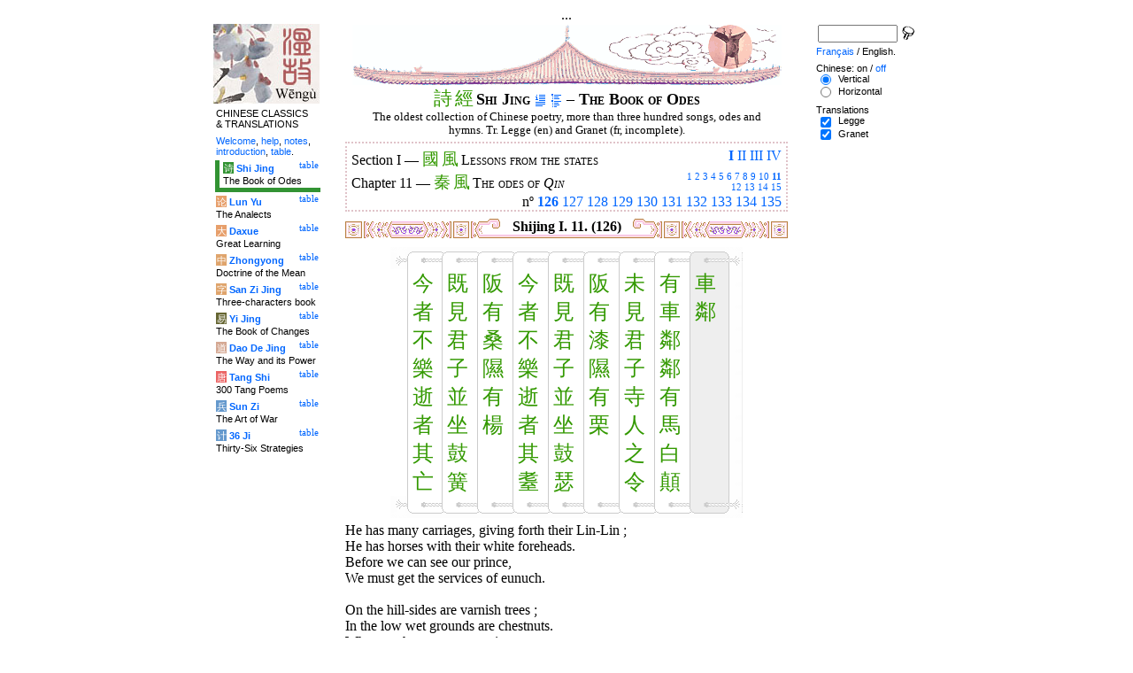

--- FILE ---
content_type: text/html
request_url: http://tartarie.com/wg/?l=Shijing&lang=en&c=11&s=1&no=126
body_size: 6241
content:
<!DOCTYPE html PUBLIC "-//W3C//DTD HTML 4.01 Transitional//EN">
<html lang="en">
<head>
<meta http-equiv="Content-Type" content="text/html; charset=big5">
<meta name="keywords" content="China, Chinese literature, sinology, 
  Shijing, Shi Jing, Book of Odes, chinese poetry, chinese poems, confucian classics, Che king, Livre des Odes, po廥ie chinoise, po鋗es chinois, classiques confuc嶪ns,
  sinologie, litterature chinoise, Chine
">
<meta name="description" content="
  Read the Shi jing (the Book of Odes), the oldest classic chinese scripture, in Chinese and with Legge's translation. Characters are linked to dictionnaries. / Lire le Shi jing (Che king, le Livre des Odes), le plus ancien des classiques chinois, en version originale et avec la traduction anglaise de Legge.">
<title>The Book of Odes - Shi Jing I. 11. (126)</title>
<link rel="home" title="Index" href="/wg/wengu.php">
<link rel='prev' title='Previous chapter' href='?l=Shijing&amp;lang=en&amp;no=125'>
<link rel='next' title='Next chapter' href='?l=Shijing&amp;lang=en&amp;no=127'>
<link rel="stylesheet" media="all" type="text/css" href="css/styles_03.css">
<link rel="stylesheet" media="print" type="text/css" href="css/print_02.css">
<script language="JavaScript" src="js/s_common.js" type="text/JavaScript"></script>
<!--<script language="JavaScript" src="js/prototype.1.6.1.js" type="text/JavaScript"></script>
<script language="JavaScript" src="js/livepipe.js" type="text/JavaScript"></script>
<script language="JavaScript" src="js/window.js" type="text/JavaScript"></script>
-->
<script type="text/javascript" src="js/jquery-1.3.2.min.js"></script>
<script type="text/javascript" src="js/qtip.js"></script>
<script language="JavaScript" type="text/JavaScript">
<!--
$(document).ready(function() {
  //alert('test');
  $('.zd').each(function() {
//    alert($(this));
    $(this).qtip({
      content: { 
        url: $(this).attr('href'),
        data: { rand: '1900371657', send: $(this).html() },
        method: 'get'
      },
      show: 'mouseover',
      hide: 'mouseout',
      style: { width: { min: 175 } }
    });
  });

$('.test').qtip({
   content: 'This is an active list element'+$('.test').innerHTML,
   show: 'mouseover',
   hide: 'mouseout'
})


});

function chDisp(l,t,n)
 { //alert (l+" - "+t.value+" - "+n);
  if (t.name == "zh_mode")
   {
    if (t.value == "Vertical")
      { change_style(l,"Vertical","block",n); change_style(l,"Horizontal","none",n); }
    else
      { change_style(l,"Vertical","none",n); change_style(l,"Horizontal","block",n); }
   }
  else change_style(l,t.value,(t.checked?"block":"none"),n);
 }

function updateDispCookie(l,name,value)
 {
  oldCookieVal= document.getElementById("dispCookieVal").value;
  re = new RegExp(","+name+"=[^,]*");
  newCookieVal= oldCookieVal.replace(re,"");
  newCookieVal = newCookieVal + "," + name + "=" + value;
//  alert(oldCookieVal+" -> "+newCookieVal);
  makeCookie("Display_"+l,newCookieVal,15);
  document.getElementById("dispCookieVal").value = newCookieVal;
 }

function change_style(l,name,val,n)
 {
  for (i=1; i<=n; i++)
   if (document.getElementById(name+i))
     document.getElementById(name+i).style.display = val;
  if (name!="Horizontal") updateDispCookie(l,name,val);
 }
-->
</script>
<style type="text/css">
<!--
.chinois a,.cvCOL a,.b_mm a,.b_mt a { color:#339900 }
.chinois a:hover,.cvCOL a:hover,.b_mm a:hover,.b_mt a:hover { color:#9900ff }
.chinois a:visited,.cvCOL a:visited,.b_mm a:visited,.b_mt a:visited { color:#552200 }
.reference { border-color: #e0c3c9 }
.separateur { background-image: url(img/pg/sep_winevessel_01.gif);
	background-position : center;
	background-repeat: no-repeat; 
 }

.toit { background-image: url(img/pg/toit_winevessel_01.gif);
	background-position : center;
	background-repeat: no-repeat;  }

body {  text-align:center;
	font-family: "Times New Roman", Times, serif; color: #000000; 
	background-color: #FFFFFF; 
	}

body___REMOVED {  background-color: #329333;
	background-image: url(img/pg/Fonds/tr_phenix.gif);
	background-position: center top; }
.pied { border-color : #e0c3c9; }

#global  { width:800px; margin:8px auto 8px auto}
#cartouche_gauche, #cartouche_droit, #bande_centre {
	overflow:hidden; padding-top:1px;
        border-color:black; border-style:solid; border-width:0px;	
	background-color:white;}
#cartouche_gauche,#cartouche_droit { 
	position:relative; width:122px; border-width:0px;}
#cartouche_gauche { float:left; }
#cartouche_droit { float:right; }
#bande_centre { width:520px; margin:auto; float:right;  }
#gauche_et_centre { width:660px; float:left}
.menu_cartouche,.menu_cartouche_sel 
	{ font-family:arial;font-size:8pt;text-align:left;
	padding:3px 1px 2px 4px; margin:2px 0 0 0;}
.menu_cartouche_sel
	{ border-width: 2px; border-style:solid;border-color:white; border-width:0  0 5px 5px;
margin-left:3px }
.menu_lien_table {float:right;font-size:8pt;padding:2px 2px 0 0;}
.menu_car {color:white;padding:1px 0 0 1px;}
.form_boxes { font-family:arial;font-size:8pt;text-align:left;width:120px}
input.cb {width: 12px; height:12px;vertical-align:middle; margin:1px 5px 1px 5px}


-->
</style>
<script type="text/javascript">if(window.parent.length!=0) {window.top.location.replace(document.location.href);}</script></head>
<body>
<div id="dict"></div>
<div id="global">
<a name="top"></a>
<a name="a0"></a>
<div class='test'>...</div>
<div id="gauche_et_centre">
<div id="bande_centre">
 <div class="toit">
  <div class="annonce">
    </div>
 </div>
 <h1>
 <span class='chinois'><a class='zd' href="zhendic.php?q=&#35433;">&#35433;</a>
<a class='zd' href="zhendic.php?q=&#32147;">&#32147;</a>
</span>Shi Jing <a href='?l=Shijing&amp;lang=en&amp;no=0' title='Introduction'><img class='logolien' src='img/l_intro.gif' alt='Introduction'></a> <a href='?l=Shijing&amp;lang=en&amp;no=-1' title='Table of content'><img class='logolien' src='img/l_TOC.gif' alt='Table of content'></a>  &ndash; The Book of Odes </h1>
 <p class='sous_titre_desc'>
 The oldest collection of Chinese poetry, more than three hundred songs, odes and hymns. Tr. Legge (en) and Granet (fr, incomplete). </p>
 <div class='tm'>
 
<div style='padding:5px 5px 0 5px;border:2px dotted #e0c3c9;'>
  <div style='float:right'><b><a href='?l=Shijing&amp;lang=en&amp;c=1&amp;s=1' title='Section I (All)'>I</a></b> <a href='?l=Shijing&amp;lang=en&amp;s=2&amp;no=161' title='Section II'>II</a> <a href='?l=Shijing&amp;lang=en&amp;s=3&amp;no=235' title='Section III'>III</a> <a href='?l=Shijing&amp;lang=en&amp;s=4&amp;no=266' title='Section IV'>IV</a> </div>
  Section I &mdash;
  <span class='tm1'><span class='chinois'><a class='zd' href="zhendic.php?q=國">國</a>
<a class='zd' href="zhendic.php?q=風">風</a>
</span> Lessons from the states</span>
  <br>
  <div style='float:right;text-align:right'><span style='font-size:70%'><a href='?l=Shijing&amp;lang=en&amp;c=1&amp;s=1&amp;no=1' title='Chapter 1'>1</a> <a href='?l=Shijing&amp;lang=en&amp;c=2&amp;s=1&amp;no=12' title='Chapter 2'>2</a> <a href='?l=Shijing&amp;lang=en&amp;c=3&amp;s=1&amp;no=26' title='Chapter 3'>3</a> <a href='?l=Shijing&amp;lang=en&amp;c=4&amp;s=1&amp;no=45' title='Chapter 4'>4</a> <a href='?l=Shijing&amp;lang=en&amp;c=5&amp;s=1&amp;no=55' title='Chapter 5'>5</a> <a href='?l=Shijing&amp;lang=en&amp;c=6&amp;s=1&amp;no=65' title='Chapter 6'>6</a> <a href='?l=Shijing&amp;lang=en&amp;c=7&amp;s=1&amp;no=75' title='Chapter 7'>7</a> <a href='?l=Shijing&amp;lang=en&amp;c=8&amp;s=1&amp;no=96' title='Chapter 8'>8</a> <a href='?l=Shijing&amp;lang=en&amp;c=9&amp;s=1&amp;no=107' title='Chapter 9'>9</a> <a href='?l=Shijing&amp;lang=en&amp;c=10&amp;s=1&amp;no=114' title='Chapter 10'>10</a> <b><a href='?l=Shijing&amp;lang=en&amp;c=11&amp;s=1' title='Chapter 11 (All)'>11</a></b> <br><a href='?l=Shijing&amp;lang=en&amp;c=12&amp;s=1&amp;no=136' title='Chapter 12'>12</a> <a href='?l=Shijing&amp;lang=en&amp;c=13&amp;s=1&amp;no=146' title='Chapter 13'>13</a> <a href='?l=Shijing&amp;lang=en&amp;c=14&amp;s=1&amp;no=150' title='Chapter 14'>14</a> <a href='?l=Shijing&amp;lang=en&amp;c=15&amp;s=1&amp;no=154' title='Chapter 15'>15</a> </span></div>
	  Chapter 11 &mdash;
  <span class='tm1'><span class='chinois'><a class='zd' href="zhendic.php?q=秦">秦</a>
<a class='zd' href="zhendic.php?q=風">風</a>
</span> The odes of <i>Qin</i></span>
  <br>
  <p style='clear:both;text-align:right;margin:0'>n&ordm; <b><a href='?l=Shijing&amp;lang=en&amp;no=126' title='Ode 126'>126</a></b> <a href='?l=Shijing&amp;lang=en&amp;no=127' title='Ode 127'>127</a> <a href='?l=Shijing&amp;lang=en&amp;no=128' title='Ode 128'>128</a> <a href='?l=Shijing&amp;lang=en&amp;no=129' title='Ode 129'>129</a> <a href='?l=Shijing&amp;lang=en&amp;no=130' title='Ode 130'>130</a> <a href='?l=Shijing&amp;lang=en&amp;no=131' title='Ode 131'>131</a> <a href='?l=Shijing&amp;lang=en&amp;no=132' title='Ode 132'>132</a> <a href='?l=Shijing&amp;lang=en&amp;no=133' title='Ode 133'>133</a> <a href='?l=Shijing&amp;lang=en&amp;no=134' title='Ode 134'>134</a> <a href='?l=Shijing&amp;lang=en&amp;no=135' title='Ode 135'>135</a> </p>
</div> </div>


<a name='a1'></a>
<div class='separateur'><h3>Shijing I. 11.  (126)</h3></div>





<div class='corps' lang='zh'>
<p class='sousTitre'><span class='chinois'></span> <i></i></p><div id='Vertical1' >
 <div style='text-align:center'><center><table border='0' class='chinoisVertical' cellpadding='0' cellspacing='0'>
<tr>
<td class='b_hg'></td>
<td class='b_hm'><div class='b_h1r'></div></td>
<td class='b_hm'><div class='b_hr'></div></td>
<td class='b_hm'><div class='b_hr'></div></td>
<td class='b_hm'><div class='b_hr'></div></td>
<td class='b_hm'><div class='b_hr'></div></td>
<td class='b_hm'><div class='b_hr'></div></td>
<td class='b_hm'><div class='b_hr'></div></td>
<td class='b_hm'><div class='b_hr'></div></td>
<td class='b_ht'><div class='b_hr'></div></td><td class='b_hd' ></td></tr><tr>
<td class='b_mg'></td>
<td class='b_mm'><a class='zd' href="zhendic.php?q=今">今</a><br>
<a class='zd' href="zhendic.php?q=者">者</a><br>
<a class='zd' href="zhendic.php?q=不">不</a><br>
<a class='zd' href="zhendic.php?q=樂">樂</a><br>
<a class='zd' href="zhendic.php?q=逝">逝</a><br>
<a class='zd' href="zhendic.php?q=者">者</a><br>
<a class='zd' href="zhendic.php?q=其">其</a><br>
<a class='zd' href="zhendic.php?q=亡">亡</a><br>
</td>
<td class='b_mm'><a class='zd' href="zhendic.php?q=既">既</a><br>
<a class='zd' href="zhendic.php?q=見">見</a><br>
<a class='zd' href="zhendic.php?q=君">君</a><br>
<a class='zd' href="zhendic.php?q=子">子</a><br>
<a class='zd' href="zhendic.php?q=並">並</a><br>
<a class='zd' href="zhendic.php?q=坐">坐</a><br>
<a class='zd' href="zhendic.php?q=鼓">鼓</a><br>
<a class='zd' href="zhendic.php?q=簧">簧</a><br>
</td>
<td class='b_mm'><a class='zd' href="zhendic.php?q=阪">阪</a><br>
<a class='zd' href="zhendic.php?q=有">有</a><br>
<a class='zd' href="zhendic.php?q=桑">桑</a><br>
<a class='zd' href="zhendic.php?q=隰">隰</a><br>
<a class='zd' href="zhendic.php?q=有">有</a><br>
<a class='zd' href="zhendic.php?q=楊">楊</a><br>
</td>
<td class='b_mm'><a class='zd' href="zhendic.php?q=今">今</a><br>
<a class='zd' href="zhendic.php?q=者">者</a><br>
<a class='zd' href="zhendic.php?q=不">不</a><br>
<a class='zd' href="zhendic.php?q=樂">樂</a><br>
<a class='zd' href="zhendic.php?q=逝">逝</a><br>
<a class='zd' href="zhendic.php?q=者">者</a><br>
<a class='zd' href="zhendic.php?q=其">其</a><br>
<a class='zd' href="zhendic.php?q=耋">耋</a><br>
</td>
<td class='b_mm'><a class='zd' href="zhendic.php?q=既">既</a><br>
<a class='zd' href="zhendic.php?q=見">見</a><br>
<a class='zd' href="zhendic.php?q=君">君</a><br>
<a class='zd' href="zhendic.php?q=子">子</a><br>
<a class='zd' href="zhendic.php?q=並">並</a><br>
<a class='zd' href="zhendic.php?q=坐">坐</a><br>
<a class='zd' href="zhendic.php?q=鼓">鼓</a><br>
<a class='zd' href="zhendic.php?q=瑟">瑟</a><br>
</td>
<td class='b_mm'><a class='zd' href="zhendic.php?q=阪">阪</a><br>
<a class='zd' href="zhendic.php?q=有">有</a><br>
<a class='zd' href="zhendic.php?q=漆">漆</a><br>
<a class='zd' href="zhendic.php?q=隰">隰</a><br>
<a class='zd' href="zhendic.php?q=有">有</a><br>
<a class='zd' href="zhendic.php?q=栗">栗</a><br>
</td>
<td class='b_mm'><a class='zd' href="zhendic.php?q=未">未</a><br>
<a class='zd' href="zhendic.php?q=見">見</a><br>
<a class='zd' href="zhendic.php?q=君">君</a><br>
<a class='zd' href="zhendic.php?q=子">子</a><br>
<a class='zd' href="zhendic.php?q=寺">寺</a><br>
<a class='zd' href="zhendic.php?q=人">人</a><br>
<a class='zd' href="zhendic.php?q=之">之</a><br>
<a class='zd' href="zhendic.php?q=令">令</a><br>
</td>
<td class='b_mm'><a class='zd' href="zhendic.php?q=有">有</a><br>
<a class='zd' href="zhendic.php?q=車">車</a><br>
<a class='zd' href="zhendic.php?q=鄰">鄰</a><br>
<a class='zd' href="zhendic.php?q=鄰">鄰</a><br>
<a class='zd' href="zhendic.php?q=有">有</a><br>
<a class='zd' href="zhendic.php?q=馬">馬</a><br>
<a class='zd' href="zhendic.php?q=白">白</a><br>
<a class='zd' href="zhendic.php?q=顛">顛</a><br>
</td>
<td class='b_mt'><a class='zd' href="zhendic.php?q=車">車</a><br>
<a class='zd' href="zhendic.php?q=鄰">鄰</a><br>
</td>
<td class='b_md' ></td>
</tr><tr>
<td class='b_bg'></td>
<td class='b_bm'><div class='b_b1r'></div></td>
<td class='b_bm'><div class='b_br'></div></td>
<td class='b_bm'><div class='b_br'></div></td>
<td class='b_bm'><div class='b_br'></div></td>
<td class='b_bm'><div class='b_br'></div></td>
<td class='b_bm'><div class='b_br'></div></td>
<td class='b_bm'><div class='b_br'></div></td>
<td class='b_bm'><div class='b_br'></div></td>
<td class='b_bt'><div class='b_br'></div></td>
<td class='b_bd' ></td>
</tr>
</table>

</center></div> </div> 

<div id='Horizontal1'  style='display:none;' >
 <p lang='zh'>
 車鄰 <br> 有車鄰鄰、有馬白顛。<br>
未見君子、寺人之令。<br>
<br>

阪有漆、隰有栗。<br>
既見君子、並坐鼓瑟。<br>
今者不樂、逝者其耋。<br>
<br>

阪有桑、隰有楊。<br>
既見君子、並坐鼓簧。<br>
今者不樂、逝者其亡。<br>
<br>    

</p> 

<p class='reference'>&#21407;&#25991; 126</p>

 </div> 

<div id='Legge1' >
 <p class='poeme' lang='en'>He has many carriages, giving forth their Lin-Lin&nbsp;;<br>

He has horses with their white foreheads.<br>

Before we can see our prince,<br>

We must get the services of eunuch.<br>

<br>


On the hill-sides are varnish trees&nbsp;;<br>

In the low wet grounds are chestnuts.<br>

When we have seen our prince,<br>

We sit together with him, and they play on their lutes.<br>

If now we do not take our joy,<br>

The time will pass till we are octogenarians.<br>

<br>


On the hill-sides are mulberry trees&nbsp;;<br>

In the low wet grounds are willows.<br>

When we have seen our prince,<br>

We sit together with him, and they play on their organs.<br>

If now we do not take our joy,<br>

The time will pass till we are no more.</p>

<p class='reference'>Legge 126</p>

 </div> 

<div class='uNote_lien_ajout'></div><div id='an126' class='uNote_ajout'></div></div>
<div class='sousTOC'>Shi Jing I. 11. (126) <a href='?l=Shijing&amp;lang=en&amp;no=0' title='Introduction'><img src='img/l_intro.gif' class='lienRef' alt='Introduction'></a><a href='?l=Shijing&amp;lang=en&amp;no=-1' title='Table of content'><img src='img/l_TOC.gif' class='lienRef' alt='Table of content'></a><br><a href='?l=Shijing&amp;lang=en&amp;no=125'>Previous page</a><br><a href='?l=Shijing&amp;lang=en&amp;no=127'>Next page</a></div><div style='clear:right'><img src='img/bz/bz_0111.jpg' border='0' alt='Chinese landscape on plate (111)'></div><div class='pied'><p>The Book of Odes &ndash; Shi Jing I. 11. (126) &ndash; Chinese on/<a href='?l=Shijing&amp;lang=en&amp;no=126&amp;m=NOzh' title='Do not display chinese characters'>off</a> &ndash; <a href='?l=Shijing&amp;lang=fr&amp;no=126'>Fran&ccedil;ais</a>/English<br>
<i>Alias</i> Shijing, Shi Jing, Book of Odes, Book of Songs, Classic of Odes, Classic of
Poetry, Livre des Odes, Canon des Po&#232;mes. <br><br><a href='?l=Shijing&amp;lang=en'>The Book of Odes</a>, <a href='?l=Lunyu&amp;lang=en'>The Analects</a>, <a href='?l=Daxue&amp;lang=en'>Great Learning</a>, <a href='?l=Zhongyong&amp;lang=en'>Doctrine of the Mean</a>, <a href='?l=Sanzijing&amp;lang=en'>Three-characters book</a>, <a href='?l=Yijing&amp;lang=en'>The Book of Changes</a>, <a href='?l=Daodejing&amp;lang=en'>The Way and its Power</a>, <a href='?l=Tangshi&amp;lang=en'>300 Tang Poems</a>, <a href='?l=Sunzi&amp;lang=en'>The Art of War</a>, <a href='?l=36ji&amp;lang=en'>Thirty-Six Strategies</a>  <br> <a href='?l=bienvenue&amp;lang=en'>Welcome</a>, <a href='?l=aide&amp;lang=en'>help</a>, <a href='?l=u_notes&amp;lang=en'>notes</a>, <a href='?l=intro&amp;lang=en'>introduction</a>, <a href='?l=intro&amp;lang=en&amp;no=-1'>table</a>. <br>	<a href='../index.php'>Index</a> &ndash;	<a href='mailto:wengumail@gmail.com?subject=[site Chine]'>Contact</a> &ndash;	<a href='#top'>Top</a></div></div>

<div id="cartouche_gauche">
<a href='?l=intro&amp;lang=en'><img src='img/t_logo_2.jpg' border='0' width='120' height='90' alt='Wengu, Chinese Classics multilingual text base'></a><p class='menu_cartouche'>CHINESE CLASSICS &amp;&nbsp;TRANSLATIONS</p><p class='menu_cartouche'><a href='?l=bienvenue&amp;lang=en'>Welcome</a>, <a href='?l=aide&amp;lang=en'>help</a>, <a href='?l=u_notes&amp;lang=en'>notes</a>, <a href='?l=intro&amp;lang=en'>introduction</a>, <a href='?l=intro&amp;lang=en&amp;no=-1'>table</a>.</p>

<div class='menu_lien_table'><a href='?l=Shijing&amp;lang=en&amp;no=-1'>table</a></div><p class='menu_cartouche_sel'  style='border-color: #329333'><span class='menu_car' style='background-color: #329333'>&#35799;</span> <b><a   href='?l=Shijing&amp;lang=en&amp;no=0'>Shi Jing</a></b><br>The Book of Odes</p>
<div class='menu_lien_table'><a href='?l=Lunyu&amp;lang=en&amp;no=-1'>table</a></div><p class='menu_cartouche'><span class='menu_car' style='background-color: #E79F6B'>&#35770;</span> <b><a   href='?l=Lunyu&amp;lang=en&amp;no=0'>Lun Yu</a></b><br>The Analects</p>
<div class='menu_lien_table'><a href='?l=Daxue&amp;lang=en&amp;no=-1'>table</a></div><p class='menu_cartouche'><span class='menu_car' style='background-color: #E79F6B'>&#22823;</span> <b><a   href='?l=Daxue&amp;lang=en&amp;no=0'>Daxue</a></b><br>Great Learning</p>
<div class='menu_lien_table'><a href='?l=Zhongyong&amp;lang=en&amp;no=-1'>table</a></div><p class='menu_cartouche'><span class='menu_car' style='background-color: #DFA46C'>&#20013;</span> <b><a   href='?l=Zhongyong&amp;lang=en&amp;no=0'>Zhongyong</a></b><br>Doctrine of the Mean</p>
<div class='menu_lien_table'><a href='?l=Sanzijing&amp;lang=en&amp;no=-1'>table</a></div><p class='menu_cartouche'><span class='menu_car' style='background-color: #DFA46C'>&#23383;</span> <b><a   href='?l=Sanzijing&amp;lang=en&amp;no=0'>San Zi Jing</a></b><br>Three-characters book</p>
<div class='menu_lien_table'><a href='?l=Yijing&amp;lang=en&amp;no=-1'>table</a></div><p class='menu_cartouche'><span class='menu_car' style='background-color: #666633'>&#26131;</span> <b><a   href='?l=Yijing&amp;lang=en&amp;no=0'>Yi Jing</a></b><br>The Book of Changes</p>
<div class='menu_lien_table'><a href='?l=Daodejing&amp;lang=en&amp;no=-1'>table</a></div><p class='menu_cartouche'><span class='menu_car' style='background-color: #D5A994'>&#36947;</span> <b><a   href='?l=Daodejing&amp;lang=en&amp;no=0'> Dao De Jing</a></b><br>The Way and its Power</p>
<div class='menu_lien_table'><a href='?l=Tangshi&amp;lang=en&amp;no=-1'>table</a></div><p class='menu_cartouche'><span class='menu_car' style='background-color: #EB6363'>&#21776;</span> <b><a   href='?l=Tangshi&amp;lang=en&amp;no=0'> Tang Shi</a></b><br>300 Tang Poems</p>
<div class='menu_lien_table'><a href='?l=Sunzi&amp;lang=en&amp;no=-1'>table</a></div><p class='menu_cartouche'><span class='menu_car' style='background-color: #6599CD'>&#20853;</span> <b><a   href='?l=Sunzi&amp;lang=en&amp;no=0'> Sun Zi</a></b><br>The Art of War</p>
<div class='menu_lien_table'><a href='?l=36ji&amp;lang=en&amp;no=-1'>table</a></div><p class='menu_cartouche'><span class='menu_car' style='background-color: #6599CD'>&#35745;</span> <b><a   href='?l=36ji&amp;lang=en&amp;no=0'> 36 Ji</a></b><br>Thirty-Six Strategies</p>
  </div>
 </div>

 <div id="cartouche_droit">
  <div style="height:20px;">
    <form name='cherche' method='get' action='/wg/wengu.php'>
      <input type='hidden' name='m' value=''>
      <input type='hidden' name='l' value='rech'>
      <input type='hidden' name='rl' value='Shijing'>
      <input type='hidden' name='lang' value='en'>
      <input type='text' name='ch' value='' class='form_boxes' style='width:90px;height:20px;vertical-align:middle'>
      <input type='image' value='Submit' alt='Search' src='img/l_loupe.gif' style='width:16px;height:18px;padding-bottom:4px;vertical-align:middle' align='middle'>
    </form>
  </div>
  <p class="menu_cartouche">

<a href='?l=Shijing&amp;lang=fr&amp;no=126'>Fran&ccedil;ais</a> / English.
<p class='menu_cartouche'>Chinese: on / <a href='?l=Shijing&amp;lang=en&amp;no=126&amp;m=NOzh' title='Do not display chinese characters'>off</a><input type='hidden' id='dispCookieVal' value=''><br> <input type='radio' class='cb' id='aVertical' name='zh_mode' value='Vertical' checked onClick='chDisp("Shijing",this,1)'> <label for='aVertical'>Vertical</label><br>
 <input type='radio' class='cb' id='aHorizontal' name='zh_mode' value='Horizontal'  onClick='chDisp("Shijing",this,1)'> <label for='aHorizontal'>Horizontal</label><br>

<p class='menu_cartouche'>Translations<br> <input type='checkbox' class='cb' id='a0' value='Legge' checked onClick='chDisp("Shijing",this,1)'> <label for='a0'>Legge</label><br>
 <input type='checkbox' class='cb' id='a1' value='Granet' checked onClick='chDisp("Shijing",this,1)'> <label for='a1'>Granet</label><br>
 </div>
</div>
<script src="http://www.google-analytics.com/urchin.js" type="text/javascript">
</script>
<script type="text/javascript">
_uacct = "UA-270912-1";
urchinTracker();
</script>
</body>
</html>
